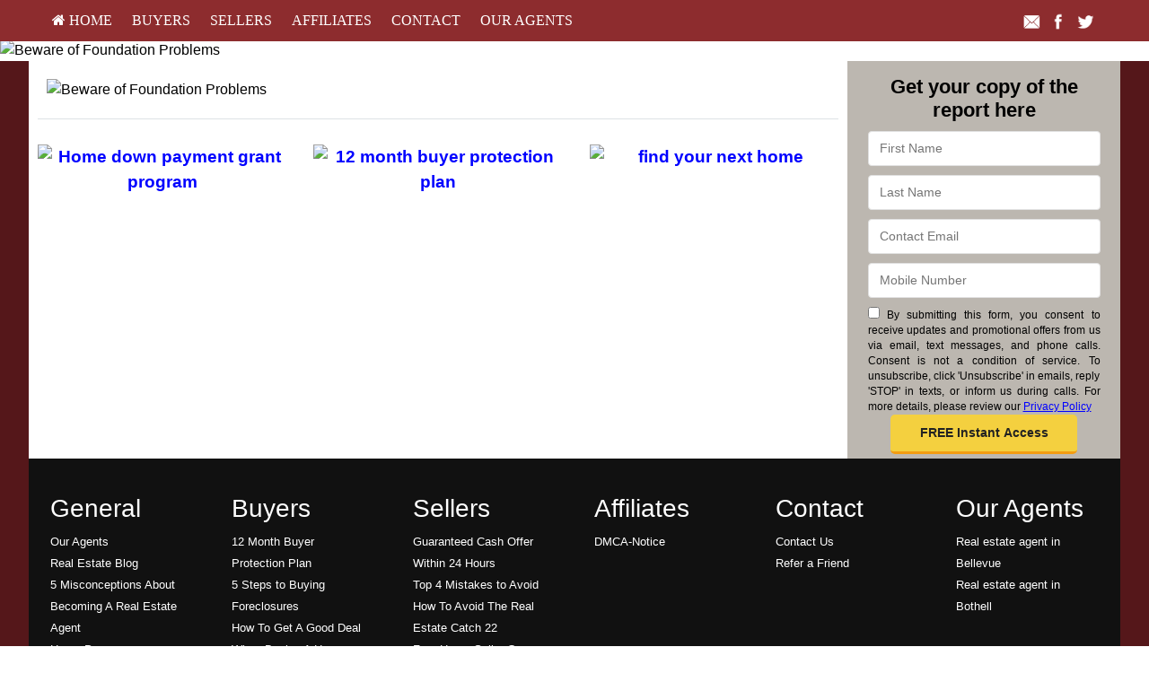

--- FILE ---
content_type: text/html; charset=utf-8
request_url: https://www.bentleyproperties.com/bewareoffoundationproblems
body_size: 13594
content:
<!DOCTYPE html>
<!--[if IE 8]> <html lang="en" class="ie8"> <![endif]-->
<!--[if IE 9]> <html lang="en" class="ie9"> <![endif]-->
<!--[if !IE]><!-->
<html lang="en">
<!--<![endif]-->
<head>
    <meta charset="utf-8" />
<meta http-equiv="X-UA-Compatible" content="IE=edge,chrome=1" />
<meta name="viewport" content="width=device-width, initial-scale=1.0">
<title>Beware of Foundation Problems</title>


<link href="/bundles/site/l1/styles?v=4Ym5Mz04de1l2KX5tz82InaJMTMV0glimz4hRhf5HmM1" rel="stylesheet"/>

<script src="/bundles/site/l1/scripts?v=Wn2DUuYN6z0t9xTm2iX2vi6Ns6OYuNEhmC1Pt4B4FgU1"></script>

<link rel="stylesheet" href="/Content/site/l1/t3.css" type="text/css" />
<script>
  (function(i,s,o,g,r,a,m){i['GoogleAnalyticsObject']=r;i[r]=i[r]||function(){
  (i[r].q=i[r].q||[]).push(arguments)},i[r].l=1*new Date();a=s.createElement(o),
  m=s.getElementsByTagName(o)[0];a.async=1;a.src=g;m.parentNode.insertBefore(a,m)
  })(window,document,'script','//www.google-analytics.com/analytics.js','ga');

  ga('create', 'UA-60998474-4', 'auto');
  ga('send', 'pageview');
  ga(‘set’, ‘&uid’, );

</script>

<!-- Google tag (gtag.js) -->
<script async src="https://www.googletagmanager.com/gtag/js?id=AW-988122814"></script>
<script>
  window.dataLayer = window.dataLayer || [];
  function gtag(){dataLayer.push(arguments);}
  gtag('js', new Date());

  gtag('config', 'AW-988122814');
</script>
<!--[if lt IE 9]>
	 <script src="//oss.maxcdn.com/html5shiv/3.7.2/html5shiv.min.js"></script>
	 <script src="//oss.maxcdn.com/respond/1.4.2/respond.min.js"></script>
   <![endif]-->

    <style type="text/css">/*global*/footer a{
    color:#f2bf27;
}

#frm_section{
    font-size:22px !important;
    line-height: 1.2;
    width:80% !important;
    margin:auto;
}

.about-realestate h2 {
  font-family: "Helvetica" !important;
  text-transform: uppercase !important;
  color: #8d2c2e !important;
  font-size: 1.5em !important;
  font-weight: 600;
}

.accicon{
    display:none;
}

.trusted-brokerage h4{
    font-size: 22px;
}

.account-sections-{
    padding-top:3% !important;
}


.modal .btn{
  background: #650305;
  color: #f7f7f7 !important;
  font-size: 16px;
  padding: 10px 20px;
  text-align: center;
}

.modal .btn:hover{
   background: #930b0d !important;
  color: #f7f7f7 !important; 
}

.modal .btn a{
    
  color: #f7f7f7 !important;
}

.panel-body{
    padding:10px;
}


.bp-web-container{
  
  width:100%;
  float: left;
  
  padding: 0 10px;
}

.bp-web-container p{
    font-size: 18px;
    font-family: Helvetica;
    padding-top: 5px;
}

.bathroom-refresh p small, .interior-paint p small, .landscaping p small{
    color: #8d2c2e;
  font-size: 12px;
}

.kitchen-refresh p small, .upgrade-interior p small{
    font-size: 12px;
  color: #ffa13f;
}


body html {
    font-family: Helvetica;
}

.main article{
    text-align:left;
}

.pt-10{
    padding-top: 10px;
}

.pb-20{
    padding-bottom: 20px;
}

.pt-20{
    padding-top: 20px;
}

.pt-40{
    padding-top: 40px;
}



.col-md-6 .img-responsive, .col-md-4 .img-responsive{
   width:100%; 
}

.pb-30{
    padding-bottom: 30px;
}

.brand-font-color{
    color: #8d2c2e !important;
    font-family: Helvetica;
}

.mb-20{
    margin-bottom: 20px;
}

.pt-30{
    padding-top:30px;
}

.text-center{
    text-align:center !important;
}

.text-white{
    color:#ffffff !important;
}

.main-color-bg{
    background: #700800;
    clear:both;
    padding-left: 2.5%;
    padding-right: 2.5%;
}

.main-text-color{
    color:#8d2c2e !important;
}

nav, nav .bgclr3{
    background: #8d2c2e !important;
}

.yellow-text {
    color: #ecd26a;
}

.bp-ul ul li{
    font-size: 18px !important;
    font-family: Helvetica;
}

h5{
    font-family: Helvetica;
}

.exclusive-container p{
    font-size: 18px !important;
    font-family: Helvetica;
}


/*Seller Marketing Page CSS Start Here*/

.seller-marketing{
    font-size: 24px;
    text-align:center;
    color:#111111;
}

.property-website{
    font-size: 18px;
    color: #111111;
    
}
.property-website p{
    font-size: 18px;
    color: #111111;
    line-height: 28px;
}


.property-website h4{
    padding:5px 0;
    color: #111111;
}

.property-website ul li{
    font-size: 18px;
    color: #111111;
     line-height: 28px;
     
}


.right-agnt #quote-carousel h2{
    font-size:24px !important;
}

.bg-spaces{
    padding: 3% 0;
}

/*Seller Marketing Page CSS Ends Here*/

@media (max-width:700px){
    .right-agnt .col-sm-8{
        width:66.6667%;
    }
}
@media (min-width:769px){
    .visible-xs{
        display: none;
    }
}

@media (min-width:1380px){
    .exclusive-container p{
    font-size:22px !important;
}
.col-md-12 .img-responsive{
    width:100% !important;
}
}

@media (min-width: 1200px) {
  .container {
    max-width:95% !important;
}   


}

@media (min-width: 992px) {
    
.container, .main-container .wrapper {
    width:95% !important;
} 



.header-container .wrapper {
    width:100% !important;
}

.main article{
    width:75% !important;
}

.main aside{
width:25% !important;    
}

#btm_menu {
    width:95%!important;
    padding-top: 3% !important;
}
    
    
.col-lg-1, .col-lg-10, .col-lg-11, .col-lg-12, .col-lg-2, .col-lg-3, .col-lg-4, .col-lg-5, .col-lg-6, .col-lg-7, .col-lg-8, .col-lg-9 {
    float: left;
}
.col-lg-12 {
    width: 100%;
}
.col-lg-11 {
    width: 91.6667%;
}
.col-lg-10 {
    width: 83.3333%;
}
.col-lg-9 {
    width: 75%;
}
.col-lg-8 {
    width: 66.6667%;
}
.col-lg-7 {
    width: 58.3333%;
}
.col-lg-6 {
    width: 50%;
}
.col-lg-5 {
    width: 41.6667%;
}
.col-lg-4 {
    width: 33.3333%;
}
.col-lg-3 {
    width: 25%;
}
.col-lg-2 {
    width: 16.6667%;
}
.col-lg-1 {
    width: 8.33333%;
}
.col-lg-pull-12 {
    right: 100%;
}
.col-lg-pull-11 {
    right: 91.6667%;
}
.col-lg-pull-10 {
    right: 83.3333%;
}
.col-lg-pull-9 {
    right: 75%;
}
.col-lg-pull-8 {
    right: 66.6667%;
}
.col-lg-pull-7 {
    right: 58.3333%;
}
.col-lg-pull-6 {
    right: 50%;
}
.col-lg-pull-5 {
    right: 41.6667%;
}
.col-lg-pull-4 {
    right: 33.3333%;
}
.col-lg-pull-3 {
    right: 25%;
}
.col-lg-pull-2 {
    right: 16.6667%;
}
.col-lg-pull-1 {
    right: 8.33333%;
}
.col-lg-pull-0 {
    right: auto;
}
.col-lg-push-12 {
    left: 100%;
}
.col-lg-push-11 {
    left: 91.6667%;
}
.col-lg-push-10 {
    left: 83.3333%;
}
.col-lg-push-9 {
    left: 75%;
}
.col-lg-push-8 {
    left: 66.6667%;
}
.col-lg-push-7 {
    left: 58.3333%;
}
.col-lg-push-6 {
    left: 50%;
}
.col-lg-push-5 {
    left: 41.6667%;
}
.col-lg-push-4 {
    left: 33.3333%;
}
.col-lg-push-3 {
    left: 25%;
}
.col-lg-push-2 {
    left: 16.6667%;
}
.col-lg-push-1 {
    left: 8.33333%;
}
.col-lg-push-0 {
    left: auto;
}
.col-lg-offset-12 {
    margin-left: 100%;
}
.col-lg-offset-11 {
    margin-left: 91.6667%;
}
.col-lg-offset-10 {
    margin-left: 83.3333%;
}
.col-lg-offset-9 {
    margin-left: 75%;
}
.col-lg-offset-8 {
    margin-left: 66.6667%;
}
.col-lg-offset-7 {
    margin-left: 58.3333%;
}
.col-lg-offset-6 {
    margin-left: 50%;
}
.col-lg-offset-5 {
    margin-left: 41.6667%;
}
.col-lg-offset-4 {
    margin-left: 33.3333%;
}
.col-lg-offset-3 {
    margin-left: 25%;
}
.col-lg-offset-2 {
    margin-left: 16.6667%;
}
.col-lg-offset-1 {
    margin-left: 8.33333%;
}
.col-lg-offset-0 {
    margin-left: 0;
}
}

@media (min-width:1400px) and (max-width:1579px){
    #frm_section{
    font-size:26px !important;
}
}

@media (min-width:1580px){
    #frm_section{
    font-size:30px !important;
}

.bp-web-container p, .bp-ul ul li{
    font-size: 22px !important;
}
.bp-web-container h4{
    font-size: 26px !important;
}

}

.bp-web-container iframe{
    width: 100%;
        height:480px !important;
    }

.bgclr7{
    background: #111111 !important;
}


.curbio-chart td{
    
    padding:5px !important;
}
.curbio-color1{
    background-color: #e2f0d9;
    border:1px solid #ffffff;
}

.curbio-color1-1{
    background-color: #e8e9ea;
    border:1px solid #ffffff;
}

.curbio-color2{
    background-color: #dedbd8;
    border:1px solid #ffffff;
    font-size: 14px !important;
}

.curbio-color3{
    background-color: #fbe4d5;
    border:1px solid #ffffff;
    font-size: 14px !important;
}

.additional-profit{
    font-size: 16px !important;
    font-weight:bold;
}
.additional-profit-value{
    border:2px solid #eb1720;
    border-radius:50%;
    padding:3px;
    font-size: 16px !important;
    font-weight:bold;

}

.sales-value{
    font-size: 15px !important;
    font-weight:bold;

}

.chart-text{
    text-align: right;
}



.three-columns table td{
    padding:7.4px;
}





@media (max-width:768px){
    
    .bp-web-container .stress-free{
        font-size: 20px !important;
    }
    
    #btm_menu{
        padding-left:20px;
    }
    
    .main article{
        width: 100%;
    }
    .main aside{
        clear: both;
    }
   .bp-web-container iframe{
        height:280px !important;
    }
    
    .hidden-xs{
        display: none;
    }
    .main aside{
        padding-top:20px !important;
        padding-bottom:20px;
    }
    .main aside img {
        text-align: center;
    }
    
    .BP-header, .traditional-header, .selling-as-is-header{
 
  font-size: 20px;
}

.traditional-section{
  
  font-size: 10px !important;
}
.BP-section{
   
    font-size: 10px;
}
.selling-as-is-section{
  
  font-size: 10px !important;
 
}

.curbio-color2, .curbio-color3{
    font-size:9px !important;
}

.curbio-chart{
    width:42% !important;
}

.curbio-chart td{
    padding:5px 3px !important;
}

.additional-profit{
    font-size: 9px !important;
    
}
.additional-profit-value{
    
    font-size: 9px !important;
   
    white-space: nowrap;
    

}

.chart-text{
    font-size:9px !important;
}
.sales-value{
    font-size: 9px !important;
    font-weight:bold;

}
    
    
}
/*column*/
 .btm_menu_col {width: 12.6%;}  /*custom*/
</style> 
    


    <link href="/Content/site/pagemobile.css" rel="stylesheet" />


  
    
    
    <script>
        $(document).ready(function () {

            if (window.innerWidth < 768) {
                var h1 = $('#articlecntm').find('h1').html();
                var h2 = $('#articlecntm').find('h2').html();
                var h3 = $('#articlecntm').find('h3').html();

                var str;

                if (h1 != null) {
                    str = "<h1>" + h1 + "</h1>";
                }
                if (h2 != null) {
                    str += "<h2>" + h2 + "</h2>";
                }
                if (h3 != null) {
                    str += "<h3>" + h3 + "</h3>";
                }

                // var form_title = $('#frm_section').html('');
                //$('.title-mobile').html(h1).append(h2).append(h3);

                $('.title-mobile').html(str);

                $('#articlecntm').find('h1').hide();
                $('#articlecntm').find('h2').hide();
                $('#articlecntm').find('h3').hide();
            }
        });
    </script>


    <link rel="stylesheet" href="https://maxcdn.bootstrapcdn.com/bootstrap/4.0.0/css/bootstrap.min.css" integrity="sha384-Gn5384xqQ1aoWXA+058RXPxPg6fy4IWvTNh0E263XmFcJlSAwiGgFAW/dAiS6JXm" crossorigin="anonymous">

</head>
<body>
     
    <!--SITE M-->
    <div id="page-wrapper" style="position: relative">
        <div id="content" class="bgclr0">
            
<div class="mobile-menu bgclr3"  role="menubar">
     <li class="mobile-menu-button" style="padding:9px 11px"><i class="fa fa-bars" style="font-size:20px;" aria-hidden="true"></i></li>
     <li style="padding:9px 11px"> <a href="/" class="bgclr3" style="padding:0" aria-label="Home"><i class="fa fa-home" style="font-size:20px;" aria-hidden="true"></i></a></li>
     
<div id="share">
            <shareicons>                                  
               <a href="javascript:void(0);"  onclick="javascript:sendToaFriend();"  ><img alt="E-mail" src="/content/images/social2/email.png"></a>
               <a href="https://www.facebook.com/bentleypropertiesWA" target="_blank"><img alt="Facebook Logo" src="/content/images/social2/facebook.png"></a>
               <a href="javascript:void(0);" onclick="javascript:shareOnTwitter();" ><img alt="Twitter Logo" src="/content/images/social2/twitter.png"></a>                         
            </shareicons>
        </div>      
</div>
<nav class="bgclr3">
    <ul class="menu container" role="menubar" >
        <li class="bgclr3" role="menuitem"><a class="menu-head" href="/default" aria-label="HOME"><i class="fa fa-home" aria-hidden="true"></i>&nbsp;HOME</a><div class="sub-menu"><div class="container bgclr3"><div><ul role="menu"><li role="menuitem"><a href="/our_agents"  aria-label="Our Agents" >Our Agents</a></li><li role="menuitem"><a href="/real-estate-blog"  aria-label="Real Estate Blog" >Real Estate Blog</a></li><li role="menuitem"><a href="/5-misconceptions"  aria-label="5 Misconceptions About Becoming A Real Estate Agent" >5 Misconceptions About Becoming A Real Estate Agent</a></li><li role="menuitem"><a href="/home"  aria-label="Home Page" >Home Page</a></li><li role="menuitem"><a href="/buyers"  aria-label="Buyer Resources" >Buyer Resources</a></li><li role="menuitem"><a href="/sellers"  aria-label="Sellers Resources" >Sellers Resources</a></li><li role="menuitem"><a href="/textmessaging"  aria-label="I'll "Cell" Your Home" ><b>I'll "Cell" Your Home</b></a></li><li role="menuitem"><a href="/whyfree"  aria-label="Why Is This Info Free?" >Why Is This Info Free?</a></li><li role="menuitem"><a href="/insideraccess"  aria-label="Get VIP Insider Access" >Get VIP Insider Access</a></li><li role="menuitem"><a href="/gold_newsletter"  aria-label="This Month's Newsletter" >This Month's Newsletter</a></li><li role="menuitem"><a href="/gold_askexpert"  aria-label="Ask an Expert" >Ask an Expert</a></li></ul></div><div><ul role="menu"></ul></div></div></div></li><li class="bgclr3" role="menuitem"><a class="menu-head" href="/buyers" aria-label="Buyers">Buyers</a><div class="sub-menu"><div class="container bgclr3"><div><ul role="menu"><li role="menuitem"><a href="/12monthbuyerprotectionplan"  aria-label="12 Month Buyer Protection Plan" >12 Month Buyer Protection Plan</a></li><li role="menuitem"><a href="/buying-foreclosures"  aria-label="5 Steps to Buying Foreclosures" >5 Steps to Buying Foreclosures</a></li><li role="menuitem"><a href="/get-a-good-deal-when-buying-a-home"  aria-label="How To Get A Good Deal When Buying A Home" >How To Get A Good Deal When Buying A Home</a></li><li role="menuitem"><a href="/off-market-homes"  aria-label="Off-Market Homes for Buyers" >Off-Market Homes for Buyers</a></li><li role="menuitem"><a href="/putting-your-home-in-the-mls-is-not-marketing"  aria-label="Putting your home in the MLS is not marketing" >Putting your home in the MLS is not marketing</a></li><li role="menuitem"><a href="/vip_buyer"  aria-label="Get Hot NEW Listings" >Get Hot NEW Listings</a></li><li role="menuitem"><a href="/gold_distress"  aria-label="Foreclosures Hot List" >Foreclosures Hot List</a></li><li role="menuitem"><a href="/stop_renting"  aria-label="Stop Paying Rent" >Stop Paying Rent</a></li><li role="menuitem"><a href="/zerodown"  aria-label="Buy with ZERO Down" >Buy with ZERO Down</a></li><li role="menuitem"><a href="/trade_up"  aria-label="Moving Up?" >Moving Up?</a></li><li role="menuitem"><a href="/seminar_13costs"  aria-label="Beware! 13 Extra Costs" >Beware! 13 Extra Costs</a></li><li role="menuitem"><a href="/savethousands"  aria-label="Save Thousands" >Save Thousands</a></li><li role="menuitem"><a href="/buyer_mistakes"  aria-label="6 Buyer Mistakes" >6 Buyer Mistakes</a></li><li role="menuitem"><a href="/buyertraps"  aria-label="9 Common Buyer Traps" >9 Common Buyer Traps</a></li><li role="menuitem"><a href="/silver_mortgagecalc"  aria-label="Mortgage Calculator" >Mortgage Calculator</a></li></ul></div><div><ul role="menu"><li role="menuitem"><a href="/seminar_newhomes"  aria-label="New Homes vs. Resale" >New Homes vs. Resale</a></li><li role="menuitem"><a href="/gc_fixermyths"  aria-label="Fixer Uppers: Myths &amp; Facts" >Fixer Uppers: Myths &amp; Facts</a></li><li role="menuitem"><a href="/coaching_bestfinancing"  aria-label="Best Financing Rates" >Best Financing Rates</a></li><li role="menuitem"><a href="/gold_mortgageapp"  aria-label="Mortgage Pre-Approval" >Mortgage Pre-Approval</a></li><li role="menuitem"><a href="/gc_bestbuys"  aria-label="10 Best Buys Hotlist" >10 Best Buys Hotlist</a></li><li role="menuitem"><a href="/gc_firsttime"  aria-label="First Time Buyer Hotlist" >First Time Buyer Hotlist</a></li><li role="menuitem"><a href="/gc_upscale"  aria-label="Upscale Homes Hotlist" >Upscale Homes Hotlist</a></li><li role="menuitem"><a href="/gc_nomoneydown"  aria-label="No Money Down Hotlist" >No Money Down Hotlist</a></li><li role="menuitem"><a href="/gc_acreage"  aria-label="Homes With Land Hotlist" >Homes With Land Hotlist</a></li><li role="menuitem"><a href="/gc_pools"  aria-label="Homes With Pools Hotlist" >Homes With Pools Hotlist</a></li><li role="menuitem"><a href="/gc_fixerupper"  aria-label="Fixer Uppers Hotlist" >Fixer Uppers Hotlist</a></li><li role="menuitem"><a href="/gc_listings_search"  aria-label="Multiple Listing Search" >Multiple Listing Search</a></li><li role="menuitem"><a href="/closein11"  aria-label="Close in 11 Days" >Close in 11 Days</a></li><li role="menuitem"><a href="/building-credit"  aria-label="Building Credit" >Building Credit</a></li><li role="menuitem"><a href="/psychology-of-decorating"  aria-label="Psychology of Decorating" >Psychology of Decorating</a></li></ul></div><div><ul role="menu"><li role="menuitem"><a href="/10-red-flags"  aria-label="10 Red Flags When Buying A Home" >10 Red Flags When Buying A Home</a></li><li role="menuitem"><a href="/howmuchshouldyouofferonahouse"  aria-label="How Much Should You Offer on a House" >How Much Should You Offer on a House</a></li><li role="menuitem"><a href="/pack-a-moving-truck"  aria-label="How To Pack A Moving Truck" >How To Pack A Moving Truck</a></li><li role="menuitem"><a href="/home-down-payment-grant-program"  aria-label="Home Down Payment Grant Program" >Home Down Payment Grant Program</a></li><li role="menuitem"><a href="/does-not-pay-to-wait"  aria-label="It Does Not Pay To Wait" >It Does Not Pay To Wait</a></li><li role="menuitem"><a href="/keep-your-tenants-happy"  aria-label="How To Keep Your Tenants Happy" >How To Keep Your Tenants Happy</a></li><li role="menuitem"><a href="/5interiordesigntricks"  aria-label="5 Interior Design Tricks" >5 Interior Design Tricks</a></li><li role="menuitem"><a href="/7quickkitchentips"  aria-label="7 Quick Design Tips" >7 Quick Design Tips</a></li><li role="menuitem"><a href="/home-remodeling-costs"  aria-label="Home Remodeling Costs" >Home Remodeling Costs</a></li><li role="menuitem"><a href="/landlords-vs-renters"  aria-label="LANDLORDS VS RENTERS" >LANDLORDS VS RENTERS</a></li><li role="menuitem"><a href="/credit-score-and-real-estate"  aria-label="Credit Score And Real Estate" >Credit Score And Real Estate</a></li><li role="menuitem"><a href="/bewareoffoundationproblems"  aria-label="Beware of Foundation Problems" >Beware of Foundation Problems</a></li><li role="menuitem"><a href="/save-for-a-down-payment"  aria-label="How To Save For A Down Payment" >How To Save For A Down Payment</a></li><li role="menuitem"><a href="/10_contracting_scams"  aria-label="10 Contractor Scams" >10 Contractor Scams</a></li></ul></div></div></div></li><li class="bgclr3" role="menuitem"><a class="menu-head" href="/sellers" aria-label="Sellers">Sellers</a><div class="sub-menu"><div class="container bgclr3"><div><ul role="menu"><li role="menuitem"><a href="/24hours-guarantee"  aria-label="Guaranteed Cash Offer Within 24 Hours" >Guaranteed Cash Offer Within 24 Hours</a></li><li role="menuitem"><a href="/avoid-mistake-when-listing-home"  aria-label="Top 4 Mistakes to Avoid" >Top 4 Mistakes to Avoid</a></li><li role="menuitem"><a href="/avoid-realestate-catch22"  aria-label="How To Avoid The Real Estate Catch 22" >How To Avoid The Real Estate Catch 22</a></li><li role="menuitem"><a href="/free-home-seller-course"  aria-label="Free Home Seller Course" >Free Home Seller Course</a></li><li role="menuitem"><a href="/how-to-live-in-staged-home"  aria-label="How to live in Staged Home" >How to live in Staged Home</a></li><li role="menuitem"><a href="/off-market-selling-system"  aria-label="Off Market Selling System" >Off Market Selling System</a></li><li role="menuitem"><a href="/pre-sale-home-improvement"  aria-label="The Ultimate Solution for Pre-Sale Home Improvement" >The Ultimate Solution for Pre-Sale Home Improvement</a></li><li role="menuitem"><a href="/agent_questions"  aria-label="Questions Agents Hate!" >Questions Agents Hate!</a></li><li role="menuitem"><a href="/homeeval"  aria-label="What's Your Home Worth?" >What's Your Home Worth?</a></li><li role="menuitem"><a href="/seller_mistakes"  aria-label="Avoid These Mistakes" >Avoid These Mistakes</a></li><li role="menuitem"><a href="/sell_for_more"  aria-label="How To Sell For More!" >How To Sell For More!</a></li></ul></div><div><ul role="menu"><li role="menuitem"><a href="/guaranteed-offer-program"  aria-label="Guaranteed Offer Program" >Guaranteed Offer Program</a></li><li role="menuitem"><a href="/covid-19_seller_protection_plan"  aria-label="Covid 19 Seller Protection Plan" >Covid 19 Seller Protection Plan</a></li><li role="menuitem"><a href="/gold_findout"  aria-label="Prices In Your Area" >Prices In Your Area</a></li><li role="menuitem"><a href="/inspection"  aria-label="Pass Your Inspection" >Pass Your Inspection</a></li><li role="menuitem"><a href="/seminar_divorce"  aria-label="Divorce and Your Home" >Divorce and Your Home</a></li><li role="menuitem"><a href="/27tips"  aria-label="27 Seller Tips" >27 Seller Tips</a></li><li role="menuitem"><a href="/silver_fsbo"  aria-label="For Sale by Owner" >For Sale by Owner</a></li><li role="menuitem"><a href="/seminar_expired"  aria-label="Your House Didn't Sell" >Your House Didn't Sell</a></li><li role="menuitem"><a href="/gold_howlong"  aria-label="When Will It Sell?" >When Will It Sell?</a></li><li role="menuitem"><a href="/coaching_emptynest"  aria-label="Emptying the Nest?" >Emptying the Nest?</a></li><li role="menuitem"><a href="/coaching_legal"  aria-label="Avoid Legal Mistakes" >Avoid Legal Mistakes</a></li></ul></div><div><ul role="menu"><li role="menuitem"><a href="/coaching_negotiating"  aria-label="Getting the Best Price" >Getting the Best Price</a></li><li role="menuitem"><a href="/coaching_setprice"  aria-label="Getting YOUR Price" >Getting YOUR Price</a></li><li role="menuitem"><a href="/gc_pets"  aria-label="Pets and Moving " >Pets and Moving </a></li><li role="menuitem"><a href="/gc_kids"  aria-label="Kids and Moving" >Kids and Moving</a></li></ul></div></div></div></li><li class="bgclr3" role="menuitem"><a class="menu-head" href="/affiliates" aria-label="Affiliates">Affiliates</a><div class="sub-menu"><div class="container bgclr3"><div><ul role="menu"><li role="menuitem"><a href="/dmca-notice"  aria-label="DMCA-Notice" >DMCA-Notice</a></li></ul></div></div></div></li><li class="bgclr3" role="menuitem"><a class="menu-head" href="/contact" aria-label="Contact">Contact</a><div class="sub-menu"><div class="container bgclr3"><div><ul role="menu"><li role="menuitem"><a href="/contact"  aria-label="Contact Us" >Contact Us</a></li><li role="menuitem"><a href="/gold_referral"  aria-label="Refer a Friend" >Refer a Friend</a></li></ul></div></div></div></li><li class="bgclr3" role="menuitem"><a class="menu-head" href="https://www.bentleyproperties.com/our_agents" aria-label="Our Agents">Our Agents</a><div class="sub-menu"><div class="container bgclr3"><div><ul role="menu"><li role="menuitem"><a href="/realestateagent-bellevue-wa"  aria-label="Real estate agent in Bellevue" >Real estate agent in Bellevue</a></li><li role="menuitem"><a href="/realestateagent-bothell-wa"  aria-label="Real estate agent in Bothell" >Real estate agent in Bothell</a></li></ul></div></div></div></li>       
        
<div id="share">
            <shareicons>                                  
               <a href="javascript:void(0);"  onclick="javascript:sendToaFriend();"  ><img alt="E-mail" src="/content/images/social2/email.png"></a>
               <a href="https://www.facebook.com/bentleypropertiesWA" target="_blank"><img alt="Facebook Logo" src="/content/images/social2/facebook.png"></a>
               <a href="javascript:void(0);" onclick="javascript:shareOnTwitter();" ><img alt="Twitter Logo" src="/content/images/social2/twitter.png"></a>                         
            </shareicons>
        </div>        
   </ul> 
</nav>
            <div class="header-container" role="banner">
                
    <header class="wrapper clearfix bgclr8">
 <div id="top-contact"></div>
  <img alt="Beware of Foundation Problems" class="hidden-xs img-responsive" src="https://command.swsecure.com/MyFiles/26815/Beware_of_Foundation_Problems_1920X500.jpg" />
<img alt="Beware of Foundation Problems" class="visible-xs img-responsive" src="https://command.swsecure.com/MyFiles/26815/Beware_of_Foundation_Problems_750.jpg" />
</header>

            </div>
            <div class="main-container">
                <div class="main wrapper clearfix bgclr6">
                    

    <article class="title-mobile bgclr8"></article>

    <aside class="bgclr3" id="aside">
        <script type="text/javascript">
    $(document).ready(function () {
        jQuery.validator.addMethod('phoneUS', function(phone_number, element) {
            phone_number = phone_number.replace(/\s+|[.\-()]/g, '');
            return this.optional(element) || phone_number.length > 9 &&
             phone_number.match(/^(1-?)?(\([2-9]\d{2}\)|[2-9]\d{2})-?[2-9]\d{2}-?\d{4}$/);
        }, 'Please enter a valid phone number (e.g.,123-456-7890).');

        jQuery.validator.messages.required = "";
        $("#reportrequestform").validate({
            rules: {
                
                Mobile:{ phoneUS:true}
            

    },

        invalidHandler: function (form, validator) {
            var errors = validator.numberOfInvalids();
            if (errors) { var message = errors == 1 ? 'You missed 1 field. It has been highlighted' : 'You missed ' + errors + ' fields. They have been highlighted'; $("div.error").html(message); $("div.error").show(); } else { $("div.error").hide(); }
        }
    });
    if ($('#reportrequestform').length > 0) {
        $.ajax({ url: "/api/general/getkey",type: "GET",cache: true,
            success: function (data) { $('<input>').attr({ type: 'hidden', id: '_key', name: '_key', value: data }).appendTo('#reportrequestform'); ; }
        });
    }
    });
</script>
<form method="post" name="reportrequestform" id="reportrequestform" action="/bewareoffoundationproblems" role="form">
	<div class="error"></div>
	<div id="frm_section">Get your copy of the report here</div>
	<div style="text-align:center;" class="social-login-wr">
	</div>
	<table width="95%" border="0" align="center" cellspacing="0" cellpadding="5">
<tr><td><input type="text" placeholder=" First Name" tabindex="1" id="FirstName" name="FirstName" aria-label="First Name" class="required" maxlength="50" /></td></tr>
<tr><td><input type="text" placeholder=" Last Name" tabindex="2" id="LastName" name="LastName" aria-label="Last Name" class="required" maxlength="50"/></td></tr>
<tr><td><input type="email" placeholder=" Contact Email" tabindex="3" id="Email" maxlength="200" name="Email" aria-label="Email" class="group required" /></td></tr>
<tr><td><input type="tel" placeholder=" Mobile Number" tabindex="4" id="Mobile" name="Mobile" aria-label="Mobile"  maxlength="20" class="group required" /></td></tr>
<tr><td align="center"><div class="small" style="text-align: justify;" > <input type="checkbox" id="_accept" name="_accept" class="required" value="accepted"  title="Please agree to our policy!"/> 
By submitting this form, you consent to receive updates and promotional offers from us via email, text messages, and phone calls. Consent is not a condition of service. 
To unsubscribe, click 'Unsubscribe' in emails, reply 'STOP' in texts, or inform us during calls. For more details, please review our <u><a href="/privacy" aria-label="Website Privacy Policy" target="_blank">Privacy Policy</a></u>    
</div><input type="submit" tabindex="5" id="btnSubmit" value="FREE Instant Access" name="btnSubmit" role="button" aria-label="Submit" /></td></tr></table>

</form>            </aside>

<article class="bgclr8">
            <div id="articlecntm" class="articlecnt">
            <div class="bp-web-container">
<div class="row">
<div class="col-md-12 pt-10 pb-20"><img alt="Beware of Foundation Problems" class="img-responsive" src="https://command.swsecure.com/MyFiles/26815/Beware_of_Foundation_Problems_report.jpg" /></div>
</div>
</div>
<div class="bp-web-container border-top pb-20"></div>
        </div>

<div class="bp-web-container">
    <div class="row pb-4">
    <div class="col-md-4 py-2"><center><a class="pt-10 pb-10" href="https://www.bentleyproperties.com/home-down-payment-grant-program"><img alt="Home down payment grant program" class="img-responsive" src="https://command.swsecure.com/MyFiles/26815/buyer_Amazing__Home_Down_Payment_Grant_Program.jpg" /> </a></center>

</div>
    <div class="col-md-4 py-2"><center><a class="pt-10 pb-10" href="https://www.bentleyproperties.com/12monthbuyerprotectionplan"><img alt="12 month buyer protection plan" class="img-responsive" src="https://command.swsecure.com/MyFiles/26815/buyer_12_Month_Homebuyer_Protection_Plan.jpg" /> </a></center>

</div>
    <div class="col-md-4 py-2"><center><a class="pt-10 pb-10" href="https://www.bentleyproperties.com/gc_bestbuys"><img alt="find your next home" class="img-responsive" src="https://command.swsecure.com/MyFiles/26815/Find_Your_Next_Home.jpg" /> </a></center>

</div>
</div></div>
</article>



                </div>
            </div>
            
<div id="btm_menu" class="bgclr7 clearfix">
    <div class="btm_menu_col"><h3><a href="/default" aria-label="General">General</a></h3><ul role="menu"><li role="menuitem"><a href="/our_agents" aria-label="Our Agents" >Our Agents</a></li><li role="menuitem"><a href="/real-estate-blog" aria-label="Real Estate Blog" >Real Estate Blog</a></li><li role="menuitem"><a href="/5-misconceptions" aria-label="5 Misconceptions About Becoming A Real Estate Agent" >5 Misconceptions About Becoming A Real Estate Agent</a></li><li role="menuitem"><a href="/home" aria-label="Home Page" >Home Page</a></li><li role="menuitem"><a href="/buyers" aria-label="Buyer Resources" >Buyer Resources</a></li><li role="menuitem"><a href="/sellers" aria-label="Sellers Resources" >Sellers Resources</a></li><li role="menuitem"><a href="/textmessaging" aria-label="I'll "Cell" Your Home" ><b>I'll "Cell" Your Home</b></a></li><li role="menuitem"><a href="/whyfree" aria-label="Why Is This Info Free?" >Why Is This Info Free?</a></li><li role="menuitem"><a href="/insideraccess" aria-label="Get VIP Insider Access" >Get VIP Insider Access</a></li><li role="menuitem"><a href="/gold_newsletter" aria-label="This Month's Newsletter" >This Month's Newsletter</a></li><li role="menuitem"><a href="/gold_askexpert" aria-label="Ask an Expert" >Ask an Expert</a></li></ul></div><div class="btm_menu_col"><h3><a href="/buyers" aria-label="Buyers">Buyers</a></h3><ul role="menu"><li role="menuitem"><a href="/12monthbuyerprotectionplan" aria-label="12 Month Buyer Protection Plan" >12 Month Buyer Protection Plan</a></li><li role="menuitem"><a href="/buying-foreclosures" aria-label="5 Steps to Buying Foreclosures" >5 Steps to Buying Foreclosures</a></li><li role="menuitem"><a href="/get-a-good-deal-when-buying-a-home" aria-label="How To Get A Good Deal When Buying A Home" >How To Get A Good Deal When Buying A Home</a></li><li role="menuitem"><a href="/off-market-homes" aria-label="Off-Market Homes for Buyers" >Off-Market Homes for Buyers</a></li><li role="menuitem"><a href="/putting-your-home-in-the-mls-is-not-marketing" aria-label="Putting your home in the MLS is not marketing" >Putting your home in the MLS is not marketing</a></li><li role="menuitem"><a href="/vip_buyer" aria-label="Get Hot NEW Listings" >Get Hot NEW Listings</a></li><li role="menuitem"><a href="/gold_distress" aria-label="Foreclosures Hot List" >Foreclosures Hot List</a></li><li role="menuitem"><a href="/stop_renting" aria-label="Stop Paying Rent" >Stop Paying Rent</a></li><li role="menuitem"><a href="/zerodown" aria-label="Buy with ZERO Down" >Buy with ZERO Down</a></li><li role="menuitem"><a href="/trade_up" aria-label="Moving Up?" >Moving Up?</a></li><li role="menuitem"><a href="/seminar_13costs" aria-label="Beware! 13 Extra Costs" >Beware! 13 Extra Costs</a></li><li role="menuitem"><a href="/savethousands" aria-label="Save Thousands" >Save Thousands</a></li><li role="menuitem"><a href="/buyer_mistakes" aria-label="6 Buyer Mistakes" >6 Buyer Mistakes</a></li><li role="menuitem"><a href="/buyertraps" aria-label="9 Common Buyer Traps" >9 Common Buyer Traps</a></li><li role="menuitem"><a href="/silver_mortgagecalc" aria-label="Mortgage Calculator" >Mortgage Calculator</a></li><li role="menuitem"><a href="/seminar_newhomes" aria-label="New Homes vs. Resale" >New Homes vs. Resale</a></li><li role="menuitem"><a href="/gc_fixermyths" aria-label="Fixer Uppers: Myths &amp; Facts" >Fixer Uppers: Myths &amp; Facts</a></li><li role="menuitem"><a href="/coaching_bestfinancing" aria-label="Best Financing Rates" >Best Financing Rates</a></li><li role="menuitem"><a href="/gold_mortgageapp" aria-label="Mortgage Pre-Approval" >Mortgage Pre-Approval</a></li><li role="menuitem"><a href="/gc_bestbuys" aria-label="10 Best Buys Hotlist" >10 Best Buys Hotlist</a></li><li role="menuitem"><a href="/gc_firsttime" aria-label="First Time Buyer Hotlist" >First Time Buyer Hotlist</a></li><li role="menuitem"><a href="/gc_upscale" aria-label="Upscale Homes Hotlist" >Upscale Homes Hotlist</a></li><li role="menuitem"><a href="/gc_nomoneydown" aria-label="No Money Down Hotlist" >No Money Down Hotlist</a></li><li role="menuitem"><a href="/gc_acreage" aria-label="Homes With Land Hotlist" >Homes With Land Hotlist</a></li><li role="menuitem"><a href="/gc_pools" aria-label="Homes With Pools Hotlist" >Homes With Pools Hotlist</a></li><li role="menuitem"><a href="/gc_fixerupper" aria-label="Fixer Uppers Hotlist" >Fixer Uppers Hotlist</a></li><li role="menuitem"><a href="/gc_listings_search" aria-label="Multiple Listing Search" >Multiple Listing Search</a></li><li role="menuitem"><a href="/closein11" aria-label="Close in 11 Days" >Close in 11 Days</a></li><li role="menuitem"><a href="/building-credit" aria-label="Building Credit" >Building Credit</a></li><li role="menuitem"><a href="/psychology-of-decorating" aria-label="Psychology of Decorating" >Psychology of Decorating</a></li><li role="menuitem"><a href="/10-red-flags" aria-label="10 Red Flags When Buying A Home" >10 Red Flags When Buying A Home</a></li><li role="menuitem"><a href="/howmuchshouldyouofferonahouse" aria-label="How Much Should You Offer on a House" >How Much Should You Offer on a House</a></li><li role="menuitem"><a href="/pack-a-moving-truck" aria-label="How To Pack A Moving Truck" >How To Pack A Moving Truck</a></li><li role="menuitem"><a href="/home-down-payment-grant-program" aria-label="Home Down Payment Grant Program" >Home Down Payment Grant Program</a></li><li role="menuitem"><a href="/does-not-pay-to-wait" aria-label="It Does Not Pay To Wait" >It Does Not Pay To Wait</a></li><li role="menuitem"><a href="/keep-your-tenants-happy" aria-label="How To Keep Your Tenants Happy" >How To Keep Your Tenants Happy</a></li><li role="menuitem"><a href="/5interiordesigntricks" aria-label="5 Interior Design Tricks" >5 Interior Design Tricks</a></li><li role="menuitem"><a href="/7quickkitchentips" aria-label="7 Quick Design Tips" >7 Quick Design Tips</a></li><li role="menuitem"><a href="/home-remodeling-costs" aria-label="Home Remodeling Costs" >Home Remodeling Costs</a></li><li role="menuitem"><a href="/landlords-vs-renters" aria-label="LANDLORDS VS RENTERS" >LANDLORDS VS RENTERS</a></li><li role="menuitem"><a href="/credit-score-and-real-estate" aria-label="Credit Score And Real Estate" >Credit Score And Real Estate</a></li><li role="menuitem"><a href="/bewareoffoundationproblems" aria-label="Beware of Foundation Problems" >Beware of Foundation Problems</a></li><li role="menuitem"><a href="/save-for-a-down-payment" aria-label="How To Save For A Down Payment" >How To Save For A Down Payment</a></li><li role="menuitem"><a href="/10_contracting_scams" aria-label="10 Contractor Scams" >10 Contractor Scams</a></li></ul></div><div class="btm_menu_col"><h3><a href="/sellers" aria-label="Sellers">Sellers</a></h3><ul role="menu"><li role="menuitem"><a href="/24hours-guarantee" aria-label="Guaranteed Cash Offer Within 24 Hours" >Guaranteed Cash Offer Within 24 Hours</a></li><li role="menuitem"><a href="/avoid-mistake-when-listing-home" aria-label="Top 4 Mistakes to Avoid" >Top 4 Mistakes to Avoid</a></li><li role="menuitem"><a href="/avoid-realestate-catch22" aria-label="How To Avoid The Real Estate Catch 22" >How To Avoid The Real Estate Catch 22</a></li><li role="menuitem"><a href="/free-home-seller-course" aria-label="Free Home Seller Course" >Free Home Seller Course</a></li><li role="menuitem"><a href="/how-to-live-in-staged-home" aria-label="How to live in Staged Home" >How to live in Staged Home</a></li><li role="menuitem"><a href="/off-market-selling-system" aria-label="Off Market Selling System" >Off Market Selling System</a></li><li role="menuitem"><a href="/pre-sale-home-improvement" aria-label="The Ultimate Solution for Pre-Sale Home Improvement" >The Ultimate Solution for Pre-Sale Home Improvement</a></li><li role="menuitem"><a href="/agent_questions" aria-label="Questions Agents Hate!" >Questions Agents Hate!</a></li><li role="menuitem"><a href="/homeeval" aria-label="What's Your Home Worth?" >What's Your Home Worth?</a></li><li role="menuitem"><a href="/seller_mistakes" aria-label="Avoid These Mistakes" >Avoid These Mistakes</a></li><li role="menuitem"><a href="/sell_for_more" aria-label="How To Sell For More!" >How To Sell For More!</a></li><li role="menuitem"><a href="/guaranteed-offer-program" aria-label="Guaranteed Offer Program" >Guaranteed Offer Program</a></li><li role="menuitem"><a href="/covid-19_seller_protection_plan" aria-label="Covid 19 Seller Protection Plan" >Covid 19 Seller Protection Plan</a></li><li role="menuitem"><a href="/gold_findout" aria-label="Prices In Your Area" >Prices In Your Area</a></li><li role="menuitem"><a href="/inspection" aria-label="Pass Your Inspection" >Pass Your Inspection</a></li><li role="menuitem"><a href="/seminar_divorce" aria-label="Divorce and Your Home" >Divorce and Your Home</a></li><li role="menuitem"><a href="/27tips" aria-label="27 Seller Tips" >27 Seller Tips</a></li><li role="menuitem"><a href="/silver_fsbo" aria-label="For Sale by Owner" >For Sale by Owner</a></li><li role="menuitem"><a href="/seminar_expired" aria-label="Your House Didn't Sell" >Your House Didn't Sell</a></li><li role="menuitem"><a href="/gold_howlong" aria-label="When Will It Sell?" >When Will It Sell?</a></li><li role="menuitem"><a href="/coaching_emptynest" aria-label="Emptying the Nest?" >Emptying the Nest?</a></li><li role="menuitem"><a href="/coaching_legal" aria-label="Avoid Legal Mistakes" >Avoid Legal Mistakes</a></li><li role="menuitem"><a href="/coaching_negotiating" aria-label="Getting the Best Price" >Getting the Best Price</a></li><li role="menuitem"><a href="/coaching_setprice" aria-label="Getting YOUR Price" >Getting YOUR Price</a></li><li role="menuitem"><a href="/gc_pets" aria-label="Pets and Moving " >Pets and Moving </a></li><li role="menuitem"><a href="/gc_kids" aria-label="Kids and Moving" >Kids and Moving</a></li></ul></div><div class="btm_menu_col"><h3><a href="/affiliates" aria-label="Affiliates">Affiliates</a></h3><ul role="menu"><li role="menuitem"><a href="/dmca-notice" aria-label="DMCA-Notice" >DMCA-Notice</a></li></ul></div><div class="btm_menu_col"><h3><a href="/contact" aria-label="Contact">Contact</a></h3><ul role="menu"><li role="menuitem"><a href="/contact" aria-label="Contact Us" >Contact Us</a></li><li role="menuitem"><a href="/gold_referral" aria-label="Refer a Friend" >Refer a Friend</a></li></ul></div><div class="btm_menu_col"><h3><a href="https://www.bentleyproperties.com/our_agents" aria-label="Our Agents">Our Agents</a></h3><ul role="menu"><li role="menuitem"><a href="/realestateagent-bellevue-wa" aria-label="Real estate agent in Bellevue" >Real estate agent in Bellevue</a></li><li role="menuitem"><a href="/realestateagent-bothell-wa" aria-label="Real estate agent in Bothell" >Real estate agent in Bothell</a></li></ul></div>    
</div>
            <div class="footer-container">
                <footer class="wrapper">
                    <div id="contactinfo"><div id="disclosure">Bentley Properties 14205 SE 36th St # 100, Bellevue / 19125 North Creek Pkwy #120, Bothell<p>

Phone: (425) 295-2544 Toll Free: <font color="red"><b>800-497-0106</b></font><br><a href='mailto:sales@bentleyproperties.com'>sales@bentleyproperties.com</a>

<br>

<a href="/DMCA-Notice"><font color="#ffffff" size="4">DMCA</font></a></div></div>
                    A SuccessWebsite&reg; Solution &trade; & &copy; owned by ConsulNet Computing Inc. 1998-2026 (All Rights Reserved)<br />Select content licensed from Craig Proctor Productions Inc.<br /><a href="/dmca" target="_blank"  aria-label="Link to DMCA Notice">DMCA notice</a>
                </footer>
            </div>
        </div>      

        <div id="loader-div">
            <img src="/Content/images/loaders.gif" class="ajax-loader" />
        </div>
    </div>
    <!-- Modal -->
    <div class="modal fade" id="popupModal" tabindex="-1" role="dialog" aria-labelledby="myModalLabel"
         aria-hidden="true">
        <div class="modal-dialog">
            <div class="modal-content" id="popup-content">
            </div>
        </div>
    </div>
      
    

    
    

    <!-- Facebook Pixel Code -->
<script>
!function(f,b,e,v,n,t,s)
{if(f.fbq)return;n=f.fbq=function(){n.callMethod?
n.callMethod.apply(n,arguments):n.queue.push(arguments)};
if(!f._fbq)f._fbq=n;n.push=n;n.loaded=!0;n.version='2.0';
n.queue=[];t=b.createElement(e);t.async=!0;
t.src=v;s=b.getElementsByTagName(e)[0];
s.parentNode.insertBefore(t,s)}(window,document,'script',
'https://connect.facebook.net/en_US/fbevents.js');
 fbq('init', '1249438042251248'); 
fbq('track', 'PageView');
</script>
<noscript>
 <img alt="Loader" height="1" width="1" 
src="https://www.facebook.com/tr?id=1249438042251248&ev=PageView
&noscript=1"/>
</noscript>
<!-- End Facebook Pixel Code -->
    
</body>
</html>

--- FILE ---
content_type: text/html; charset=utf-8
request_url: https://www.bentleyproperties.com/api/general/getkey
body_size: 101
content:
2D199890E4302457D2B31314E146F58377CF8BB1AA8C3446AB8E5E0FAD95F2D1E457B6EB01F2659B7A786C6848CA7855637FCD3EF31CE338BDE2278C933D4FA871204F91A8CCC79868261BF0F61AF8A4

--- FILE ---
content_type: text/css
request_url: https://www.bentleyproperties.com/Content/site/pagemobile.css
body_size: 160
content:
article {
    float: left;
}

aside {
    float: right;
}

.title-mobile {
    display: none;
    width: 100%;
    padding-left: 10px;
    padding-right: 10px;
    text-align: center !important;
}

   

@media (max-width:767px) {
    .title-mobile {
        display: block;
    }

    .main article h1 {
        font-size: 1.3em;
        text-align: center;
    }

     .title-mobile h3 {
    text-align: center;
    }
     .title-mobile h2 {
    text-align: center;
    }

    .main article h2, h3 {
        font-size: 1em !important;        
    }

    

    input {
        border: 1px solid #929292 !important;
    }

    .main aside,.frm_section, #frm_section, #lheader, #lwgt_status {
        padding-top:0;
    }
    .main article{
        text-align:left;
    }

}
